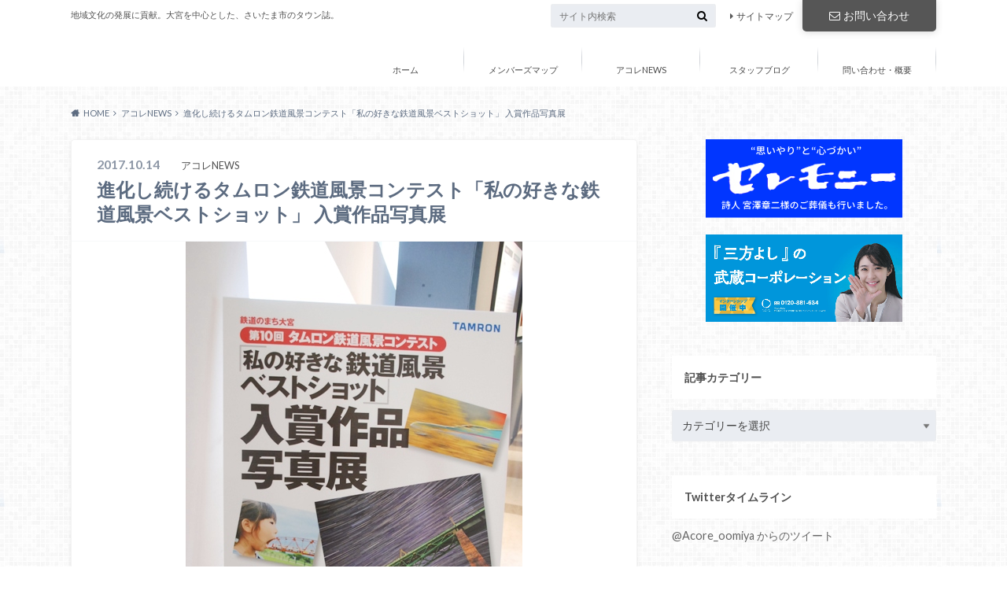

--- FILE ---
content_type: text/html; charset=utf-8
request_url: https://acore-omiya.com/tamr10/
body_size: 18474
content:
<!DOCTYPE html><html lang="ja" prefix="og: https://ogp.me/ns#"><head>
	<meta http-equiv="Content-Type" content="text/html; charset=UTF-8"/>
		<meta http-equiv="X-UA-Compatible" content="IE=edge"/>
		<title>進化し続けるタムロン鉄道風景コンテスト「私の好きな鉄道風景ベストショット」 入賞作品写真展 | Acoreおおみや</title>
	<link rel="canonical" href="https://acore-omiya.com/tamr10/"/>
		<meta name="HandheldFriendly" content="True"/>
		<meta name="MobileOptimized" content="320"/>
		<meta name="viewport" content="width=device-width, initial-scale=1"/>
		<link rel="apple-touch-icon" href="../wp-content/uploads/2020/04/no45-hyo1-A-032709.jpg"/>
		<link rel="icon" href="../wp-content/uploads/2020/04/no45-hyo1-A-032709.jpg"/>
		<link rel="pingback" href="https://acore-omiya.com/xmlrpc.php"/>
		<!--[if IE]><link rel="shortcut icon" href="https://acore-omiya.com/wp-content/uploads/2020/04/no45-hyo1-A-032709.jpg"><![endif]-->
<!-- All In One SEO Pack 3.6.2ob_start_detected [-1,-1] -->
<meta name="description" content="鉄道のまち大宮（さいたま市）に本社を置く総合化学機器メーカー株式会社タムロン。地域の活性化と鉄道文化の振興に貢献することを目的に「第10回 タムロン鉄道風景コンテスト　私の好きな鉄道風景ベストショット」を開催しました。"/>
<script type="application/ld+json" class="aioseop-schema">{"@context":"https://schema.org","@graph":[{"@type":"Organization","@id":"https://acore-omiya.com/#organization","url":"https://acore-omiya.com/","name":"Acoreおおみや","sameAs":[]},{"@type":"WebSite","@id":"https://acore-omiya.com/#website","url":"https://acore-omiya.com/","name":"Acoreおおみや","publisher":{"@id":"https://acore-omiya.com/#organization"}},{"@type":"WebPage","@id":"https://acore-omiya.com/tamr10/#webpage","url":"https://acore-omiya.com/tamr10/","inLanguage":"ja","name":"進化し続けるタムロン鉄道風景コンテスト「私の好きな鉄道風景ベストショット」 入賞作品写真展","isPartOf":{"@id":"https://acore-omiya.com/#website"},"breadcrumb":{"@id":"https://acore-omiya.com/tamr10/#breadcrumblist"},"description":"鉄道のまち大宮（さいたま市）に本社を置く総合化学機器メーカー株式会社タムロン。地域の活性化と鉄道文化の振興に貢献することを目的に「第10回 タムロン鉄道風景コンテスト　私の好きな鉄道風景ベストショット」を開催しました。","image":{"@type":"ImageObject","@id":"https://acore-omiya.com/tamr10/#primaryimage","url":"https://acore-omiya.com/wp-content/uploads/2017/10/DSC_01831.jpg","width":428,"height":640},"primaryImageOfPage":{"@id":"https://acore-omiya.com/tamr10/#primaryimage"},"datePublished":"2017-10-14T11:52:32+09:00","dateModified":"2018-10-16T07:30:49+09:00"},{"@type":"Article","@id":"https://acore-omiya.com/tamr10/#article","isPartOf":{"@id":"https://acore-omiya.com/tamr10/#webpage"},"author":{"@id":"https://acore-omiya.com/author/acore/#author"},"headline":"進化し続けるタムロン鉄道風景コンテスト「私の好きな鉄道風景ベストショット」 入賞作品写真展","datePublished":"2017-10-14T11:52:32+09:00","dateModified":"2018-10-16T07:30:49+09:00","commentCount":0,"mainEntityOfPage":{"@id":"https://acore-omiya.com/tamr10/#webpage"},"publisher":{"@id":"https://acore-omiya.com/#organization"},"articleSection":"アコレNEWS, 2017, タムロン, タムロン鉄道風景コンテスト, 写真, 大宮, 私の好きな鉄道風景ベストショット, 鉄道, 鉄道風景","image":{"@type":"ImageObject","@id":"https://acore-omiya.com/tamr10/#primaryimage","url":"https://acore-omiya.com/wp-content/uploads/2017/10/DSC_01831.jpg","width":428,"height":640}},{"@type":"Person","@id":"https://acore-omiya.com/author/acore/#author","name":"acore","sameAs":[]},{"@type":"BreadcrumbList","@id":"https://acore-omiya.com/tamr10/#breadcrumblist","itemListElement":[{"@type":"ListItem","position":1,"item":{"@type":"WebPage","@id":"https://acore-omiya.com/","url":"https://acore-omiya.com/","name":"タウン誌Acore（アコレ）おおみやWEBサイト"}},{"@type":"ListItem","position":2,"item":{"@type":"WebPage","@id":"https://acore-omiya.com/tamr10/","url":"https://acore-omiya.com/tamr10/","name":"進化し続けるタムロン鉄道風景コンテスト「私の好きな鉄道風景ベストショット」 入賞作品写真展"}}]}]}</script>
<meta property="og:type" content="article"/>
<meta property="og:title" content="進化し続けるタムロン鉄道風景コンテスト「私の好きな鉄道風景ベストショット」 入賞作品写真展 | Acoreおおみや"/>
<meta property="og:description" content="鉄道のまち大宮（さいたま市）に本社を置く総合化学機器メーカー株式会社タムロン。地域の活性化と鉄道文化の振興に貢献することを目的に「第10回 タムロン鉄道風景コンテスト　私の好きな鉄道風景ベストショット」を開催しました。"/>
<meta property="og:url" content="https://acore-omiya.com/tamr10/"/>
<meta property="og:site_name" content="Acoreおおみや"/>
<meta property="og:image" content="https://acore-omiya.com/wp-content/uploads/2017/10/DSC_01401.jpg"/>
<meta property="article:published_time" content="2017-10-14T11:52:32Z"/>
<meta property="article:modified_time" content="2018-10-16T07:30:49Z"/>
<meta property="og:image:secure_url" content="https://acore-omiya.com/wp-content/uploads/2017/10/DSC_01401.jpg"/>
<meta name="twitter:card" content="summary"/>
<meta name="twitter:site" content="@acore_oomiya"/>
<meta name="twitter:domain" content="twitter.com/Acore_oomiya"/>
<meta name="twitter:title" content="進化し続けるタムロン鉄道風景コンテスト「私の好きな鉄道風景ベストショット」 入賞作品写真展 | Acoreおおみや"/>
<meta name="twitter:description" content="鉄道のまち大宮（さいたま市）に本社を置く総合化学機器メーカー株式会社タムロン。地域の活性化と鉄道文化の振興に貢献することを目的に「第10回 タムロン鉄道風景コンテスト　私の好きな鉄道風景ベストショット」を開催しました。"/>
<meta name="twitter:image" content="https://acore-omiya.com/wp-content/uploads/2017/10/DSC_01401.jpg"/>
<!-- All In One SEO Pack -->
<link rel="dns-prefetch" href="https://ajax.googleapis.com/"/>
<link rel="dns-prefetch" href="https://fonts.googleapis.com/"/>
<link rel="dns-prefetch" href="https://maxcdn.bootstrapcdn.com/"/>
<link rel="dns-prefetch" href="https://s.w.org/"/>
		<script type="text/javascript">
			window._wpemojiSettings = {"baseUrl":"https:\/\/s.w.org\/images\/core\/emoji\/12.0.0-1\/72x72\/","ext":".png","svgUrl":"https:\/\/s.w.org\/images\/core\/emoji\/12.0.0-1\/svg\/","svgExt":".svg","source":{"concatemoji":"https:\/\/acore-omiya.com\/wp-includes\/js\/wp-emoji-release.min.js"}};
			/*! This file is auto-generated */
			!function(e,a,t){var n,r,o,i=a.createElement("canvas"),p=i.getContext&&i.getContext("2d");function s(e,t){var a=String.fromCharCode;p.clearRect(0,0,i.width,i.height),p.fillText(a.apply(this,e),0,0);e=i.toDataURL();return p.clearRect(0,0,i.width,i.height),p.fillText(a.apply(this,t),0,0),e===i.toDataURL()}function c(e){var t=a.createElement("script");t.src=e,t.defer=t.type="text/javascript",a.getElementsByTagName("head")[0].appendChild(t)}for(o=Array("flag","emoji"),t.supports={everything:!0,everythingExceptFlag:!0},r=0;r<o.length;r++)t.supports[o[r]]=function(e){if(!p||!p.fillText)return!1;switch(p.textBaseline="top",p.font="600 32px Arial",e){case"flag":return s([127987,65039,8205,9895,65039],[127987,65039,8203,9895,65039])?!1:!s([55356,56826,55356,56819],[55356,56826,8203,55356,56819])&&!s([55356,57332,56128,56423,56128,56418,56128,56421,56128,56430,56128,56423,56128,56447],[55356,57332,8203,56128,56423,8203,56128,56418,8203,56128,56421,8203,56128,56430,8203,56128,56423,8203,56128,56447]);case"emoji":return!s([55357,56424,55356,57342,8205,55358,56605,8205,55357,56424,55356,57340],[55357,56424,55356,57342,8203,55358,56605,8203,55357,56424,55356,57340])}return!1}(o[r]),t.supports.everything=t.supports.everything&&t.supports[o[r]],"flag"!==o[r]&&(t.supports.everythingExceptFlag=t.supports.everythingExceptFlag&&t.supports[o[r]]);t.supports.everythingExceptFlag=t.supports.everythingExceptFlag&&!t.supports.flag,t.DOMReady=!1,t.readyCallback=function(){t.DOMReady=!0},t.supports.everything||(n=function(){t.readyCallback()},a.addEventListener?(a.addEventListener("DOMContentLoaded",n,!1),e.addEventListener("load",n,!1)):(e.attachEvent("onload",n),a.attachEvent("onreadystatechange",function(){"complete"===a.readyState&&t.readyCallback()})),(n=t.source||{}).concatemoji?c(n.concatemoji):n.wpemoji&&n.twemoji&&(c(n.twemoji),c(n.wpemoji)))}(window,document,window._wpemojiSettings);
		</script>
		<style type="text/css">
img.wp-smiley,
img.emoji {
	display: inline !important;
	border: none !important;
	box-shadow: none !important;
	height: 1em !important;
	width: 1em !important;
	margin: 0 .07em !important;
	vertical-align: -0.1em !important;
	background: none !important;
	padding: 0 !important;
}
</style>
	<link rel="stylesheet" id="sb_instagram_styles-css" href="../wp-content/plugins/instagram-feed/css/sb-instagram-2-2.min.css" type="text/css" media="all"/>
<link rel="stylesheet" id="wp-block-library-css" href="../wp-includes/css/dist/block-library/style.min.css" type="text/css" media="all"/>
<link rel="stylesheet" id="wordpress-popular-posts-css-css" href="../wp-content/plugins/wordpress-popular-posts/assets/css/wpp.css" type="text/css" media="all"/>
<link rel="stylesheet" id="style-css" href="../wp-content/themes/albatros/style.css" type="text/css" media="all"/>
<link rel="stylesheet" id="shortcode-css" href="../wp-content/themes/albatros/library/css/shortcode.css" type="text/css" media="all"/>
<link rel="stylesheet" id="gf_Oswald-css" href="//fonts.googleapis.com/css?family=Oswald%3A400%2C300%2C700" type="text/css" media="all"/>
<link rel="stylesheet" id="gf_Lato-css" href="//fonts.googleapis.com/css?family=Lato%3A400%2C700%2C400italic%2C700italic" type="text/css" media="all"/>
<link rel="stylesheet" id="fontawesome-css" href="../font-awesome/4.6.0/css/font-awesome.min.css" type="text/css" media="all"/>
<script type="text/javascript">
/* <![CDATA[ */
var wpp_params = {"sampling_active":"0","sampling_rate":"100","ajax_url":"https:\/\/acore-omiya.com\/wp-json\/wordpress-popular-posts\/v1\/popular-posts","ID":"17730","token":"378eb81b11","debug":""};
/* ]]> */
</script>
<script type="text/javascript" src="../wp-content/plugins/wordpress-popular-posts/assets/js/wpp-5.0.0.min.js"></script>
<script type="text/javascript" src="../ajax/libs/jquery/1.12.2/jquery.min.js"></script>
<link rel="https://api.w.org/" href="https://acore-omiya.com/wp-json/"/>
<link rel="shortlink" href="https://acore-omiya.com/?p=17730"/>
<script id="wpcp_disable_selection" type="text/javascript">
/*<![CDATA[*/
var image_save_msg='You Can Not Save images!';
	var no_menu_msg='Context Menu disabled!';
	var smessage = "Content is protected !!";
function disableEnterKey(e)
{
	var elemtype = e.target.tagName;
	elemtype = elemtype.toUpperCase();
	if (elemtype == "TEXT" || elemtype == "TEXTAREA" || elemtype == "INPUT" || elemtype == "PASSWORD" || elemtype == "SELECT" || elemtype == "OPTION" || elemtype == "EMBED")
	{
		elemtype = 'TEXT';
	}
	if (e.ctrlKey){
     var key;
     if(window.event)
          key = window.event.keyCode;     //IE
     else
          key = e.which;     //firefox (97)
    //if (key != 17) alert(key);
     if (elemtype!= 'TEXT' && (key == 97 || key == 65 || key == 67 || key == 99 || key == 88 || key == 120 || key == 26 || key == 85  || key == 86 || key == 83 || key == 43))
     {
          show_wpcp_message('You are not allowed to copy content or view source');
          return false;
     }else
     	return true;
     }
}
//////////////////////////////////////////////////////////////////////////////////////
function disable_copy(e)
{	
	var elemtype = e.target.tagName;
	elemtype = elemtype.toUpperCase();
	if (elemtype == "TEXT" || elemtype == "TEXTAREA" || elemtype == "INPUT" || elemtype == "PASSWORD" || elemtype == "SELECT" || elemtype == "OPTION" || elemtype == "EMBED")
	{
		elemtype = 'TEXT';
	}
	var isSafari = /Safari/.test(navigator.userAgent) && /Apple Computer/.test(navigator.vendor);
	var checker_IMG = '';
	if (elemtype == "IMG" && checker_IMG == 'checked' && e.detail >= 2) {show_wpcp_message(alertMsg_IMG);return false;}
	if (elemtype != "TEXT")
	{
		if (smessage !== "" && e.detail == 2)
			show_wpcp_message(smessage);
		if (isSafari)
			return true;
		else
			return false;
	}	
}
//////////////////////////////////////////////////////////////////////////////////////
function disable_copy_ie()
{
	var elemtype = window.event.srcElement.nodeName;
	elemtype = elemtype.toUpperCase();
	if (elemtype == "IMG") {show_wpcp_message(alertMsg_IMG);return false;}
	if (elemtype != "TEXT" && elemtype != "TEXTAREA" && elemtype != "INPUT" && elemtype != "PASSWORD" && elemtype != "SELECT" && elemtype != "OPTION" && elemtype != "EMBED")
	{
		return false;
	}
}	
function reEnable()
{
	return true;
}
document.onkeydown = disableEnterKey;
document.onselectstart = disable_copy_ie;
if(navigator.userAgent.indexOf('MSIE')==-1)
{
	document.onmousedown = disable_copy;
	document.onclick = reEnable;
}
function disableSelection(target)
{
    //For IE This code will work
    if (typeof target.onselectstart!="undefined")
    target.onselectstart = disable_copy_ie;
    //For Firefox This code will work
    else if (typeof target.style.MozUserSelect!="undefined")
    {target.style.MozUserSelect="none";}
    //All other  (ie: Opera) This code will work
    else
    target.onmousedown=function(){return false}
    target.style.cursor = "default";
}
//Calling the JS function directly just after body load
window.onload = function(){disableSelection(document.body);};
//////////////////special for safari Start////////////////
var onlongtouch;
var timer;
var touchduration = 1000; //length of time we want the user to touch before we do something
var elemtype = "";
function touchstart(e) {
	var e = e || window.event;
  // also there is no e.target property in IE.
  // instead IE uses window.event.srcElement
  	var target = e.target || e.srcElement;
	elemtype = window.event.srcElement.nodeName;
	elemtype = elemtype.toUpperCase();
	if(!wccp_pro_is_passive()) e.preventDefault();
	if (!timer) {
		timer = setTimeout(onlongtouch, touchduration);
	}
}
function touchend() {
    //stops short touches from firing the event
    if (timer) {
        clearTimeout(timer);
        timer = null;
    }
	onlongtouch();
}
onlongtouch = function(e) { //this will clear the current selection if anything selected
	if (elemtype != "TEXT" && elemtype != "TEXTAREA" && elemtype != "INPUT" && elemtype != "PASSWORD" && elemtype != "SELECT" && elemtype != "EMBED" && elemtype != "OPTION")	
	{
		if (window.getSelection) {
			if (window.getSelection().empty) {  // Chrome
			window.getSelection().empty();
			} else if (window.getSelection().removeAllRanges) {  // Firefox
			window.getSelection().removeAllRanges();
			}
		} else if (document.selection) {  // IE?
			document.selection.empty();
		}
		return false;
	}
};
document.addEventListener("DOMContentLoaded", function(event) { 
    window.addEventListener("touchstart", touchstart, false);
    window.addEventListener("touchend", touchend, false);
});
function wccp_pro_is_passive() {
  var cold = false,
  hike = function() {};
  try {
	  const object1 = {};
  var aid = Object.defineProperty(object1, 'passive', {
  get() {cold = true}
  });
  window.addEventListener('test', hike, aid);
  window.removeEventListener('test', hike, aid);
  } catch (e) {}
  return cold;
}
/*special for safari End*/
/*]]>*/
</script>
	<script id="wpcp_disable_Right_Click" type="text/javascript">
	//<![CDATA[
	document.ondragstart = function() { return false;}
	/* ^^^^^^^^^^^^^^^^^^^^^^^^^^^^^^^^^^^^^^^^^^^^^^^^^^^^^^^^^^^^^^
	Disable context menu on images by GreenLava Version 1.0
	^^^^^^^^^^^^^^^^^^^^^^^^^^^^^^^^^^^^^^^^^^^^^^^^^^^^^^^^^^^^^^ */
	    function nocontext(e) {
	       return false;
	    }
	    document.oncontextmenu = nocontext;
	//]]>
	</script>
<style type="text/css">
body{color: #5c6b80;}
a{color: #515151;}
a:hover{color: #383838;}
#main .article footer .post-categories li a,#main .article footer .tags a{  background: #515151;  border:1px solid #515151;}
#main .article footer .tags a{color:#515151; background: none;}
#main .article footer .post-categories li a:hover,#main .article footer .tags a:hover{ background:#383838;  border-color:#383838;}
input[type="text"],input[type="password"],input[type="datetime"],input[type="datetime-local"],input[type="date"],input[type="month"],input[type="time"],input[type="week"],input[type="number"],input[type="email"],input[type="url"],input[type="search"],input[type="tel"],input[type="color"],select,textarea,.field { background-color: #eaedf2;}
/*ヘッダー*/
.header{background: #ffffff;}
.header .subnav .site_description,.header .mobile_site_description{color:  #515151;}
.nav li a,.subnav .linklist li a,.subnav .linklist li a:before {color: #494949;}
.nav li a:hover,.subnav .linklist li a:hover{color:#595959;}
.subnav .contactbutton a{background: #565656;}
.subnav .contactbutton a:hover{background:#494949;}
@media only screen and (min-width: 768px) {
	.nav ul {background: #afafaf;}
	.nav li ul.sub-menu li a{color: #ffffff;}
}
/*メインエリア*/
.byline .cat-name{background: #ffffff; color:  #515151;}
.widgettitle {background: #ffffff; color:  #515151;}
.widget li a:after{color: #ffffff!important;}
/* 投稿ページ吹き出し見出し */
.single .entry-content h2{background: #919191;}
.single .entry-content h2:after{border-top-color:#919191;}
/* リスト要素 */
.entry-content ul li:before{ background: #919191;}
.entry-content ol li:before{ background: #919191;}
/* カテゴリーラベル */
.single .authorbox .author-newpost li .cat-name,.related-box li .cat-name{ background: #ffffff;color:  #515151;}
/* CTA */
.cta-inner{ background: #afafaf;}
/* ローカルナビ */
.local-nav .title a{ background: #515151;}
.local-nav .current_page_item a{color:#515151;}
/* ランキングバッジ */
ul.wpp-list li a:before{background: #ffffff;color:  #515151;}
/* アーカイブのボタン */
.readmore a{border:1px solid #515151;color:#515151;}
.readmore a:hover{background:#515151;color:#fff;}
/* ボタンの色 */
.btn-wrap a{background: #515151;border: 1px solid #515151;}
.btn-wrap a:hover{background: #383838;}
.btn-wrap.simple a{border:1px solid #515151;color:#515151;}
.btn-wrap.simple a:hover{background:#515151;}
/* コメント */
.blue-btn, .comment-reply-link, #submit { background-color: #515151; }
.blue-btn:hover, .comment-reply-link:hover, #submit:hover, .blue-btn:focus, .comment-reply-link:focus, #submit:focus {background-color: #383838; }
/* サイドバー */
.widget a{text-decoration:none; color:#666666;}
.widget a:hover{color:#848484;}
/*フッター*/
#footer-top{background-color: #afafaf; color: #ffffff;}
.footer a,#footer-top a{color: #ffffff;}
#footer-top .widgettitle{color: #ffffff;}
.footer {background-color: #afafaf;color: #ffffff;}
.footer-links li:before{ color: #ffffff;}
/* ページネーション */
.pagination a, .pagination span,.page-links a , .page-links ul > li > span{color: #515151;}
.pagination a:hover, .pagination a:focus,.page-links a:hover, .page-links a:focus{background-color: #515151;}
.pagination .current:hover, .pagination .current:focus{color: #383838;}
</style>
<style type="text/css" id="custom-background-css">
body.custom-background { background-image: url("../wp-content/themes/albatros/library/images/body_bg01.png"); background-position: left top; background-size: auto; background-repeat: repeat; background-attachment: scroll; }
</style>
	<link rel="icon" href="../wp-content/uploads/2020/04/cropped-no45-hyo1-A-032709-32x32.jpg" sizes="32x32"/>
<link rel="icon" href="../wp-content/uploads/2020/04/cropped-no45-hyo1-A-032709-192x192.jpg" sizes="192x192"/>
<link rel="apple-touch-icon" href="../wp-content/uploads/2020/04/cropped-no45-hyo1-A-032709-180x180.jpg"/>
<meta name="msapplication-TileImage" content="https://acore-omiya.com/wp-content/uploads/2020/04/cropped-no45-hyo1-A-032709-270x270.jpg"/>
	</head>
	<body data-rsssl="1" class="post-template-default single single-post postid-17730 single-format-standard custom-background unselectable">
		<div id="container">
			<header class="header" role="banner">
				<div id="inner-header" class="wrap cf">
<div id="logo">
																		<p class="h1 text"><a href="/">Acoreおおみや</a></p>
											</div>					
					<div class="subnav cf">
										<p class="site_description">地域文化の発展に貢献。大宮を中心とした、さいたま市のタウン誌。</p>
					<div class="contactbutton"><ul id="menu-%e3%81%8a%e5%95%8f%e3%81%84%e5%90%88%e3%82%8f%e3%81%9b" class=""><li id="menu-item-28851" class="menu-item menu-item-type-custom menu-item-object-custom menu-item-28851"><a href="../acoretoiawase/"><i class="fa fa-envelope-o"></i>お問い合わせ</a></li>
</ul></div>					
					<ul id="menu-%e3%82%b5%e3%83%96%e3%83%98%e3%83%83%e3%83%80%e3%83%bc" class="linklist"><li id="menu-item-478" class="menu-item menu-item-type-custom menu-item-object-custom menu-item-478"><a href="../sitemapacore/">サイトマップ</a></li>
</ul>					
					<form role="search" method="get" id="searchform" class="searchform" action="/">
    <div>
        <label for="s" class="screen-reader-text"></label>
        <input type="search" id="s" name="s" value="" placeholder="サイト内検索"/><button type="submit" id="searchsubmit"><i class="fa fa-search"></i></button>
    </div>
</form>					</div>
					<nav id="g_nav" role="navigation">
						<ul id="menu-%e3%82%b0%e3%83%ad%e3%83%bc%e3%83%90%e3%83%ab%e3%83%8a%e3%83%93" class="nav top-nav cf"><li id="menu-item-28849" class="menu-item menu-item-type-custom menu-item-object-custom menu-item-home menu-item-28849"><a href="/">ホーム</a></li>
<li id="menu-item-23118" class="menu-item menu-item-type-custom menu-item-object-custom menu-item-23118"><a href="../map-sub/index/">メンバーズマップ</a></li>
<li id="menu-item-23119" class="menu-item menu-item-type-custom menu-item-object-custom menu-item-has-children menu-item-23119"><a href="../category/acore-news/">アコレNEWS</a>
<ul class="sub-menu">
	<li id="menu-item-42424" class="menu-item menu-item-type-taxonomy menu-item-object-category menu-item-42424"><a href="../category/art/">アート・カルチャー</a></li>
	<li id="menu-item-28877" class="menu-item menu-item-type-custom menu-item-object-custom menu-item-28877"><a href="../category/acore-number/">最新号情報<span class="gf">New Magazine</span></a></li>
	<li id="menu-item-28897" class="menu-item menu-item-type-taxonomy menu-item-object-category menu-item-28897"><a href="../category/イベントレポート/">イベントレポート</a></li>
	<li id="menu-item-42511" class="menu-item menu-item-type-taxonomy menu-item-object-category menu-item-42511"><a href="../category/acore-news/event/">イベント情報</a></li>
	<li id="menu-item-28898" class="menu-item menu-item-type-taxonomy menu-item-object-category menu-item-28898"><a href="../category/ショップ情報/">ショップ情報</a></li>
<li><a href="https://www.maru5ebisu.jp/">ライブカジノ ブラックジャック</a></li><li><a href="https://www.cs-kigyou.jp/">オンラインカジノ ライブカジノ</a></li><li><a href="https://www.whitehands.jp/">オンカジ スロット おすすめ</a></li><li><a href="https://adsquare.jp/">本人 確認 不要 オンライン カジノ</a></li><li><a href="https://grayraven.jp/">出金が早いオンラインカジノ</a></li></ul>
</li>
<li id="menu-item-23120" class="menu-item menu-item-type-custom menu-item-object-custom menu-item-23120"><a href="../category/acore-blog/">スタッフブログ</a></li>
<li id="menu-item-28896" class="menu-item menu-item-type-post_type menu-item-object-page menu-item-28896"><a href="../acoretoiawase/">問い合わせ・概要</a></li>
</ul>
					</nav>
				</div>
			</header>
<div id="breadcrumb" class="breadcrumb inner wrap cf"><ul itemscope="" itemtype="http://schema.org/BreadcrumbList"><li itemprop="itemListElement" itemscope="" itemtype="http://schema.org/ListItem" class="bc_homelink"><a itemprop="item" href="/"><span itemprop="name">HOME</span></a><meta itemprop="position" content="1"/></li><li itemprop="itemListElement" itemscope="" itemtype="http://schema.org/ListItem"><a itemprop="item" href="../category/acore-news/"><span itemprop="name">アコレNEWS</span></a><meta itemprop="position" content="2"/></li><li itemprop="itemListElement" itemscope="" itemtype="http://schema.org/ListItem" class="bc_posttitle"><span itemprop="name">進化し続けるタムロン鉄道風景コンテスト「私の好きな鉄道風景ベストショット」 入賞作品写真展</span><meta itemprop="position" content="3"/></li></ul></div>
			<div id="content">
				<div id="inner-content" class="wrap cf">
					<main id="main" class="m-all t-2of3 d-5of7 cf" role="main">
		              <article id="post-17730" class="post-17730 post type-post status-publish format-standard has-post-thumbnail hentry category-acore-news tag-1200 tag-441 tag-1888 tag-1348 tag-555 tag-443 tag-1349 tag-1889 article cf" role="article">
		                <header class="article-header entry-header">
		                  <p class="byline entry-meta vcard">
							<span class="date entry-date updated" itemprop="datePublished" datetime="2017-10-14">2017.10.14</span>
			                <span class="cat-name cat-id-2">アコレNEWS</span>
			                <span class="author" style="display: none;"><span class="fn">acore</span></span>
									                  </p>
		                  <h1 class="entry-title single-title" itemprop="headline" rel="bookmark">進化し続けるタムロン鉄道風景コンテスト「私の好きな鉄道風景ベストショット」 入賞作品写真展</h1>
		                </header>
												<figure class="eyecatch">
							<img width="428" height="640" src="../wp-content/uploads/2017/10/DSC_01831.jpg" class="attachment-single-thum size-single-thum wp-post-image" alt="" srcset="../wp-content/uploads/2017/10/DSC_01831.jpg 428w, ../wp-content/uploads/2017/10/DSC_01831-201x300.jpg 201w" sizes="(max-width: 428px) 100vw, 428px"/>						</figure>
<div class="share short">
<div class="sns">
<ul class="cf">
<li class="twitter"> 
<a target="blank" href="https://twitter.com/intent/tweet?url=https%3A%2F%2Facore-omiya.com%2Ftamr10%2F&amp;text=%E9%80%B2%E5%8C%96%E3%81%97%E7%B6%9A%E3%81%91%E3%82%8B%E3%82%BF%E3%83%A0%E3%83%AD%E3%83%B3%E9%89%84%E9%81%93%E9%A2%A8%E6%99%AF%E3%82%B3%E3%83%B3%E3%83%86%E3%82%B9%E3%83%88%E3%80%8C%E7%A7%81%E3%81%AE%E5%A5%BD%E3%81%8D%E3%81%AA%E9%89%84%E9%81%93%E9%A2%A8%E6%99%AF%E3%83%99%E3%82%B9%E3%83%88%E3%82%B7%E3%83%A7%E3%83%83%E3%83%88%E3%80%8D+%E5%85%A5%E8%B3%9E%E4%BD%9C%E5%93%81%E5%86%99%E7%9C%9F%E5%B1%95&amp;tw_p=tweetbutton" onclick="window.open(this.href, &#39;tweetwindow&#39;, &#39;width=550, height=450,personalbar=0,toolbar=0,scrollbars=1,resizable=1&#39;); return false;"><i class="fa fa-twitter"></i><span class="text">Twitter</span><span class="count"></span></a>
</li>
<li class="facebook">
<a href="https://www.facebook.com/sharer.php?src=bm&amp;u=https%3A%2F%2Facore-omiya.com%2Ftamr10%2F&amp;t=" onclick="javascript:window.open(this.href, &#39;&#39;, &#39;menubar=no,toolbar=no,resizable=yes,scrollbars=yes,height=300,width=600&#39;);return false;"><i class="fa fa-facebook"></i>
<span class="text">Facebook</span><span class="count"></span></a>
</li>
<li class="hatebu">       
<a href="https://b.hatena.ne.jp/add?mode=confirm&amp;url=https://acore-omiya.com/tamr10/&amp;title=%E9%80%B2%E5%8C%96%E3%81%97%E7%B6%9A%E3%81%91%E3%82%8B%E3%82%BF%E3%83%A0%E3%83%AD%E3%83%B3%E9%89%84%E9%81%93%E9%A2%A8%E6%99%AF%E3%82%B3%E3%83%B3%E3%83%86%E3%82%B9%E3%83%88%E3%80%8C%E7%A7%81%E3%81%AE%E5%A5%BD%E3%81%8D%E3%81%AA%E9%89%84%E9%81%93%E9%A2%A8%E6%99%AF%E3%83%99%E3%82%B9%E3%83%88%E3%82%B7%E3%83%A7%E3%83%83%E3%83%88%E3%80%8D+%E5%85%A5%E8%B3%9E%E4%BD%9C%E5%93%81%E5%86%99%E7%9C%9F%E5%B1%95" onclick="window.open(this.href, &#39;HBwindow&#39;, &#39;width=600, height=400, menubar=no, toolbar=no, scrollbars=yes&#39;); return false;" target="_blank"><span class="text">はてブ</span><span class="count"></span></a>
</li>
<li class="line">
<a href="https://line.me/R/msg/text/?%0Ahttps%3A%2F%2Facore-omiya.com%2Ftamr10%2F"><span>LINE</span></a>
</li>     
<li class="pocket">
<i class="fa fa-get-pocket"></i><span class="text">Pocket</span><span class="count"></span></li>
</ul>
</div> 
</div>						
		                <section class="entry-content cf" itemprop="articleBody">
						<div class="theContentWrap-ccc"><p> </p>
<p><a href="http://www.tamron.co.jp/special/train2014/">http://www.tamron.co.jp/</a></p>
<a href="#"></a>
<p>左から、そごう大宮店小山幹雄店長、さいたま商工会議所佐伯鋼兵会頭、さいたま市清水勇人市長、さいたま市教育委員会竹居秀子部長、(株)タムロン鯵坂司郎社長</p>
<a href="#"></a>
<p>「鉄道のまち、写真のまちに」(株)タムロン鯵坂司郎社長</p>
<p> </p>
<p>2017年10月11日（水）</p>
<h2>第10回タムロン鉄道風景コンテスト</h2>
<h2>「私の好きな鉄道風景ベストショット」</h2>
<h2>入賞作品写真展</h2>
<h3>オープニングセレモニーへいってきました！</h3>
<p><strong>会場　そごう大宮店</strong></p>
<p> </p>
<p>鉄道のまち大宮（さいたま市）に本社を置く総合化学機器メーカー株式会社タムロン。地域の活性化と鉄道文化の振興に貢献することを目的に「第10回 タムロン鉄道風景コンテスト　私の好きな鉄道風景ベストショット」を開催しました。今年の応募点数は5,809点、応募のべ人数1,523人！熱気あふれる入賞作品93点の写真展をそごう大宮店にて開催中です☆</p>
<p> </p>
<a href="../wp-content/uploads/2017/10/DSC_00971.jpg"><img class="alignnone size-medium wp-image-17717" src="../wp-content/uploads/2017/10/DSC_00971-300x201.jpg" alt="DSC_00971" width="300" height="201" srcset="../wp-content/uploads/2017/10/DSC_00971-300x201.jpg 300w, ../wp-content/uploads/2017/10/DSC_00971.jpg 640w" sizes="(max-width: 300px) 100vw, 300px"/></a>
<p>審査員は昨年に引き続き、鉄道写真の第一人者広田尚敬氏と女性フォトライター「鉄子」こと矢野直美氏。夫婦万歳のようなおもしろトークでした。</p>
<a href="../wp-content/uploads/2017/10/DSC_01821.jpg"><img class="alignnone size-medium wp-image-17726" src="../wp-content/uploads/2017/10/DSC_01821-300x201.jpg" alt="DSC_01821" width="300" height="201" srcset="../wp-content/uploads/2017/10/DSC_01821-300x201.jpg 300w, ../wp-content/uploads/2017/10/DSC_01821.jpg 640w" sizes="(max-width: 300px) 100vw, 300px"/></a>
<p>今年も力作ばかり、進化し続けるフォトコンテストです。このコンテストは鉄道風景写真、鉄道のあるスナップ写真など、鉄道とその周辺を入れ込んだ写真であればOK。自由度が高いです。</p>
<a href="../wp-content/uploads/2017/10/DSC_01521.jpg"><img class="alignnone size-full wp-image-17720" src="../wp-content/uploads/2017/10/DSC_01521.jpg" alt="DSC_01521" width="640" height="428" srcset="../wp-content/uploads/2017/10/DSC_01521.jpg 640w, ../wp-content/uploads/2017/10/DSC_01521-300x201.jpg 300w" sizes="(max-width: 640px) 100vw, 640px"/></a>
<p>一般の部で大賞を受賞した竹端榮さん。さすが大賞！と言わんばかりの作品</p>
<a href="../wp-content/uploads/2017/10/DSC_01581.jpg"><img class="alignnone size-full wp-image-17721" src="../wp-content/uploads/2017/10/DSC_01581.jpg" alt="DSC_01581" width="640" height="428" srcset="../wp-content/uploads/2017/10/DSC_01581.jpg 640w, ../wp-content/uploads/2017/10/DSC_01581-300x201.jpg 300w" sizes="(max-width: 640px) 100vw, 640px"/></a>
<p>小･中･高校生の部大賞の岡優成さん｡14歳とは思えない、オトナっぽい作品でした</p>
<a href="../wp-content/uploads/2017/10/DSC_01631.jpg"><img class="alignnone size-full wp-image-17722" src="../wp-content/uploads/2017/10/DSC_01631.jpg" alt="DSC_01631" width="640" height="428" srcset="../wp-content/uploads/2017/10/DSC_01631.jpg 640w, ../wp-content/uploads/2017/10/DSC_01631-300x201.jpg 300w" sizes="(max-width: 640px) 100vw, 640px"/></a>
<p>ユーモアフォト賞の葛谷歩加さん｡元気いっぱいの作品。モデルになった妹さんと一緒に</p>
<a href="../wp-content/uploads/2017/10/DSC_01831.jpg"><img class="alignnone size-full wp-image-17727" src="../wp-content/uploads/2017/10/DSC_01831.jpg" alt="DSC_01831" width="428" height="640" srcset="../wp-content/uploads/2017/10/DSC_01831.jpg 428w, ../wp-content/uploads/2017/10/DSC_01831-201x300.jpg 201w" sizes="(max-width: 428px) 100vw, 428px"/></a>
<p>今年で10年目を迎えた、タムロン鉄道風景コンテスト「私の好きな鉄道風景ベストショット」 。鉄道とともに、写真の力でもっと大宮を盛り上げていきたいですね。10月31日（火）まで開催☆</p>
<p> </p>
<p><strong>2017年10月11日（水）～10月31日（火）21日間</strong></p>
<p>午前10時～午後8時</p>
<p>会場 そごう大宮店　3階特設会場</p>
<p>入場料 無料</p>
<p>詳細は公式ホームページへ　<a href="http://www.tamron.jp/special/contest/train2017/event.html">http://www.tamron.jp/special/contest/train2017/event.html</a></p>
<p> </p>
<a href="../wp-content/uploads/2017/10/DSC_02011.jpg"><img class="alignnone size-full wp-image-17729" src="../wp-content/uploads/2017/10/DSC_02011.jpg" alt="DSC_02011" width="640" height="428" srcset="../wp-content/uploads/2017/10/DSC_02011.jpg 640w, ../wp-content/uploads/2017/10/DSC_02011-300x201.jpg 300w" sizes="(max-width: 640px) 100vw, 640px"/></a>
<p>左から　写真家・広田尚敬氏、フォトライター・矢野直美氏、フォトエディター・板見浩史氏</p>
<p> </p>
<p><strong>今年は10周年記念として「鉄道写真トークーショー」が鉄道博物館内で行われました</strong></p>
<p>トークショーには、タムロン鉄道風景コンテストの審査員を務める広田尚敬氏と矢野直美氏に加え、フォトエディター・板見浩史氏が出演。過去10年分のグランプリ作品や、審査員が撮影した作品を鑑賞しながら、鉄道写真の魅力をたくさん教えていただきました。詳細記事は後ほど。</p>
<p> </p>
<a href="../wp-content/uploads/2017/10/DSC_02141.jpg"><img class="alignnone size-full wp-image-17716" src="../wp-content/uploads/2017/10/DSC_02141.jpg" alt="DSC_02141" width="640" height="428" srcset="../wp-content/uploads/2017/10/DSC_02141.jpg 640w, ../wp-content/uploads/2017/10/DSC_02141-300x201.jpg 300w" sizes="(max-width: 640px) 100vw, 640px"/></a>
<p>写真を撮る人、好きな人にとっても、勉強になるトークショーでした。</p>
<p> </p>
</div>
													<div class="add">
								<div id="custom_html-6" class="widget_text widget widget_custom_html"><div class="textwidget custom-html-widget"><center><a href="../acoretoiawase/" rel="noopener noreferrer" target="_blank"><img src="../wp-content/uploads/2020/06/bn_ad.jpg" alt="" width="338" height="282" class="aligncenter size-full wp-image-70"/></a></center></div></div>							</div>
		                </section>
												<div class="sharewrap">
										            <h3>シェア！</h3>
<div class="share">
<div class="sns">
<ul class="cf">
<li class="twitter"> 
<a target="blank" href="https://twitter.com/intent/tweet?url=https%3A%2F%2Facore-omiya.com%2Ftamr10%2F&amp;text=%E9%80%B2%E5%8C%96%E3%81%97%E7%B6%9A%E3%81%91%E3%82%8B%E3%82%BF%E3%83%A0%E3%83%AD%E3%83%B3%E9%89%84%E9%81%93%E9%A2%A8%E6%99%AF%E3%82%B3%E3%83%B3%E3%83%86%E3%82%B9%E3%83%88%E3%80%8C%E7%A7%81%E3%81%AE%E5%A5%BD%E3%81%8D%E3%81%AA%E9%89%84%E9%81%93%E9%A2%A8%E6%99%AF%E3%83%99%E3%82%B9%E3%83%88%E3%82%B7%E3%83%A7%E3%83%83%E3%83%88%E3%80%8D+%E5%85%A5%E8%B3%9E%E4%BD%9C%E5%93%81%E5%86%99%E7%9C%9F%E5%B1%95&amp;tw_p=tweetbutton" onclick="window.open(this.href, &#39;tweetwindow&#39;, &#39;width=550, height=450,personalbar=0,toolbar=0,scrollbars=1,resizable=1&#39;); return false;"><i class="fa fa-twitter"></i><span class="text">Twitter</span><span class="count"></span></a>
</li>
<li class="facebook">
<a href="https://www.facebook.com/sharer.php?src=bm&amp;u=https%3A%2F%2Facore-omiya.com%2Ftamr10%2F&amp;t=%E9%80%B2%E5%8C%96%E3%81%97%E7%B6%9A%E3%81%91%E3%82%8B%E3%82%BF%E3%83%A0%E3%83%AD%E3%83%B3%E9%89%84%E9%81%93%E9%A2%A8%E6%99%AF%E3%82%B3%E3%83%B3%E3%83%86%E3%82%B9%E3%83%88%E3%80%8C%E7%A7%81%E3%81%AE%E5%A5%BD%E3%81%8D%E3%81%AA%E9%89%84%E9%81%93%E9%A2%A8%E6%99%AF%E3%83%99%E3%82%B9%E3%83%88%E3%82%B7%E3%83%A7%E3%83%83%E3%83%88%E3%80%8D+%E5%85%A5%E8%B3%9E%E4%BD%9C%E5%93%81%E5%86%99%E7%9C%9F%E5%B1%95" onclick="javascript:window.open(this.href, &#39;&#39;, &#39;menubar=no,toolbar=no,resizable=yes,scrollbars=yes,height=300,width=600&#39;);return false;"><i class="fa fa-facebook"></i>
<span class="text">Facebook</span><span class="count"></span></a>
</li>
<li class="hatebu">       
<a href="https://b.hatena.ne.jp/add?mode=confirm&amp;url=https://acore-omiya.com/tamr10/&amp;title=%E9%80%B2%E5%8C%96%E3%81%97%E7%B6%9A%E3%81%91%E3%82%8B%E3%82%BF%E3%83%A0%E3%83%AD%E3%83%B3%E9%89%84%E9%81%93%E9%A2%A8%E6%99%AF%E3%82%B3%E3%83%B3%E3%83%86%E3%82%B9%E3%83%88%E3%80%8C%E7%A7%81%E3%81%AE%E5%A5%BD%E3%81%8D%E3%81%AA%E9%89%84%E9%81%93%E9%A2%A8%E6%99%AF%E3%83%99%E3%82%B9%E3%83%88%E3%82%B7%E3%83%A7%E3%83%83%E3%83%88%E3%80%8D+%E5%85%A5%E8%B3%9E%E4%BD%9C%E5%93%81%E5%86%99%E7%9C%9F%E5%B1%95" onclick="window.open(this.href, &#39;HBwindow&#39;, &#39;width=600, height=400, menubar=no, toolbar=no, scrollbars=yes&#39;); return false;" target="_blank"><span class="text">はてブ</span><span class="count"></span></a>
</li>
<li class="line">
<a href="https://line.me/R/msg/text/?%E9%80%B2%E5%8C%96%E3%81%97%E7%B6%9A%E3%81%91%E3%82%8B%E3%82%BF%E3%83%A0%E3%83%AD%E3%83%B3%E9%89%84%E9%81%93%E9%A2%A8%E6%99%AF%E3%82%B3%E3%83%B3%E3%83%86%E3%82%B9%E3%83%88%E3%80%8C%E7%A7%81%E3%81%AE%E5%A5%BD%E3%81%8D%E3%81%AA%E9%89%84%E9%81%93%E9%A2%A8%E6%99%AF%E3%83%99%E3%82%B9%E3%83%88%E3%82%B7%E3%83%A7%E3%83%83%E3%83%88%E3%80%8D+%E5%85%A5%E8%B3%9E%E4%BD%9C%E5%93%81%E5%86%99%E7%9C%9F%E5%B1%95%0Ahttps%3A%2F%2Facore-omiya.com%2Ftamr10%2F"><span class="text">LINE</span></a>
</li>     
<li class="pocket">
<i class="fa fa-get-pocket"></i><span class="text">Pocket</span><span class="count"></span></li>
<li class="feedly">
<a href="https://feedly.com/i/subscription/feed/https%3A%2F%2Facore-omiya.com%2Ffeed%2F" target="blank"><i class="fa fa-rss"></i><span class="text">feedly</span><span class="count"></span></a></li>    
</ul>
</div>
</div>						</div>
  	<div id="respond" class="comment-respond">
		<h3 id="reply-title" class="comment-reply-title">コメントを残す <small><a rel="nofollow" id="cancel-comment-reply-link" href="../tamr10/#respond" style="display:none;">コメントをキャンセル</a></small></h3><form action="/" method="post" id="commentform" class="comment-form" novalidate=""><p class="comment-notes"><span id="email-notes">メールアドレスが公開されることはありません。</span> <span class="required">*</span> が付いている欄は必須項目です</p><p class="comment-form-comment"><label for="comment">コメント</label> <textarea id="comment" name="comment" cols="45" rows="8" maxlength="65525" required="required"></textarea></p><p class="comment-form-author"><label for="author">名前 <span class="required">*</span></label> <input id="author" name="author" type="text" value="" size="30" maxlength="245" required="required"/></p>
<p class="comment-form-email"><label for="email">メール <span class="required">*</span></label> <input id="email" name="email" type="email" value="" size="30" maxlength="100" aria-describedby="email-notes" required="required"/></p>
<p class="comment-form-url"><label for="url">サイト</label> <input id="url" name="url" type="url" value="" size="30" maxlength="200"/></p>
<p class="form-submit"><input name="submit" type="submit" id="submit" class="submit" value="コメントを送信"/> <input type="hidden" name="comment_post_ID" value="17730" id="comment_post_ID"/>
<input type="hidden" name="comment_parent" id="comment_parent" value="0"/>
</p></form>	</div><!-- #respond -->
		                <div style="text-align:center"><h2>Bookmark worthy</h2><ul style="list-style:none;padding-left:0"><li><a href="https://arayz.com/">オンラインカジノ アプリ どれ</a></li><li><a href="https://www.sap-co.jp/">バカラ カジノ</a></li><li><a href="https://www.br-special.jp/">ブック メーカー 日本</a></li><li><a href="https://www.kayabukinosato.com/">仮想通貨 カジノ 入金不要ボーナス</a></li><li><a href="https://selforder.live/">ライブカジノ</a></li><li><a href="https://arbeee.net/">オンラインカジノ ランキング</a></li><li><a href="https://nakamachi-street.com/">仮想通貨 カジノ</a></li></ul></div><footer class="article-footer">
							<div class="category-newpost-wrap">
							<h3><a href="../category/acore-news/" rel="category tag">アコレNEWS</a>の最新記事</h3>
														<ul class="category-newpost cf">
																					<li class="cf"><span class="date">2024.07.11</span><a href="../acorern1/" title="【大切なお知らせ】アコレおおみやホームぺージはリニューアル中です"> 【大切なお知らせ】アコレおおみやホームぺージはリニューアル中です</a></li>
														<li class="cf"><span class="date">2024.05.02</span><a href="../ming5/" title="【レポート】「シアスター・ゲイツ展：アフロ民藝」森美術館"> 【レポート】「シアスター・ゲイツ展：アフロ民藝」森美術館</a></li>
														<li class="cf"><span class="date">2024.05.02</span><a href="../bons42/" title="企画展「さつき盆栽展」さいたま市大宮盆栽美術館"> 企画展「さつき盆栽展」さいたま市大宮盆栽美術館</a></li>
														<li class="cf"><span class="date">2024.05.01</span><a href="../bar52/" title="与野公園「ばらまつり2024」約200種・3,000株のバラが見頃。お気に入りのバラをさがそう"> 与野公園「ばらまつり2024」約200種・3,000株のバラが見頃。お気に入りのバラをさがそう</a></li>
														<li class="cf"><span class="date">2024.04.27</span><a href="../nac４/" title="FM NACK5が埼玉県産いちごを応援する「いちごソング」を制作。埼玉県知事を訪問"> FM NACK5が埼玉県産いちごを応援する「いちごソング」を制作。埼玉県知事を訪問</a></li>
																					</ul>
							</div>
			                <ul class="post-categories">
	<li><a href="../category/acore-news/" rel="category tag">アコレNEWS</a></li></ul>			
			                <p class="tags"><a href="/" rel="tag">2017</a><a href="/" rel="tag">タムロン</a><a href="/" rel="tag">タムロン鉄道風景コンテスト</a><a href="/" rel="tag">写真</a><a href="/" rel="tag">大宮</a><a href="/" rel="tag">私の好きな鉄道風景ベストショット</a><a href="/" rel="tag">鉄道</a><a href="/" rel="tag">鉄道風景</a></p>		
		                </footer>
		              </article>
<div class="authorbox">
	<div class="np-post">	
		<div class="navigation">
				<div class="prev"><a href="/" rel="prev">Acoreの配布場所がわかる、Acoreメンバーズマップがリニューアル！</a></div>
						<div class="next"><a href="../deko10/" rel="next">たのしくまざってつながって☆障害者と健常者が一緒に「デコッパ！卓球選手権」</a></div>
				</div>
	</div>
</div>
  <div class="related-box original-related cf">
    <div class="inbox">
	    <h2 class="related-h h_ttl"><span class="gf">RECOMMEND</span>こちらの記事も人気です。</h2>
		    <div class="related-post">
				<ul class="related-list cf">
  	        <li rel="bookmark" title="漫画家 あらい太朗さん「雷になったいのばあちゃん」多くの人に読んでほしい大人の童話">
		        <a href="../ata01/" rel="\&#34;bookmark&#34;" title="漫画家 あらい太朗さん「雷になったいのばあちゃん」多くの人に読んでほしい大人の童話" class="title">
		        	<figure class="eyecatch">
	        	                <img width="300" height="200" src="../wp-content/uploads/2021/01/アコレ47あらい太朗さん肖像-300x200.jpg" class="attachment-home-thum size-home-thum wp-post-image" alt="あらい太朗 雷になったいのばあちゃん 北沢楽天"/>	        		            </figure>
					<span class="cat-name">アコレNEWS</span>
					<time class="date">2021.1.23</time>
					<h3 class="ttl">
漫画家 あらい太朗さん「雷になったいのばあちゃん」多くの人に読んでほしい大人…					</h3>
				</a>
	        </li>
  	        <li rel="bookmark" title="大宮盆栽美術館 「さいたま国際盆栽アカデミー」の受講者を募集">
		        <a href="../bons5/" rel="\&#34;bookmark&#34;" title="大宮盆栽美術館 「さいたま国際盆栽アカデミー」の受講者を募集" class="title">
		        	<figure class="eyecatch">
	        	                <img width="215" height="200" src="../wp-content/uploads/2020/06/ヌゥ.jpg" class="attachment-home-thum size-home-thum wp-post-image" alt="" srcset="../wp-content/uploads/2020/06/ヌゥ.jpg 965w, ../wp-content/uploads/2020/06/ヌゥ-300x279.jpg 300w, ../wp-content/uploads/2020/06/ヌゥ-768x713.jpg 768w" sizes="(max-width: 215px) 100vw, 215px"/>	        		            </figure>
					<span class="cat-name">アコレNEWS</span>
					<time class="date">2022.5.10</time>
					<h3 class="ttl">
大宮盆栽美術館 「さいたま国際盆栽アカデミー」の受講者を募集					</h3>
				</a>
	        </li>
  	        <li rel="bookmark" title="見沼田んぼゆかりの武笠三「緑区かかしランド2021」かかし作品が大集合">
		        <a href="../ka10/" rel="\&#34;bookmark&#34;" title="見沼田んぼゆかりの武笠三「緑区かかしランド2021」かかし作品が大集合" class="title">
		        	<figure class="eyecatch">
	        	                <img width="300" height="200" src="../wp-content/uploads/2021/02/001_nobi_k-300x200.jpg" class="attachment-home-thum size-home-thum wp-post-image" alt="さいたま市　20周年"/>	        		            </figure>
					<span class="cat-name">アコレNEWS</span>
					<time class="date">2021.10.13</time>
					<h3 class="ttl">
見沼田んぼゆかりの武笠三「緑区かかしランド2021」かかし作品が大集合					</h3>
				</a>
	        </li>
  	        <li rel="bookmark" title="埼玉県神社庁 「変わらない祈りのために」キャンペーン　新しい参拝のカタチ">
		        <a href="../inori11/" rel="\&#34;bookmark&#34;" title="埼玉県神社庁 「変わらない祈りのために」キャンペーン　新しい参拝のカタチ" class="title">
		        	<figure class="eyecatch">
	        	                <img width="300" height="200" src="../wp-content/uploads/2020/11/main-300x200.jpg" class="attachment-home-thum size-home-thum wp-post-image" alt=""/>	        		            </figure>
					<span class="cat-name">アコレNEWS</span>
					<time class="date">2020.11.18</time>
					<h3 class="ttl">
埼玉県神社庁 「変わらない祈りのために」キャンペーン　新しい参拝のカタチ					</h3>
				</a>
	        </li>
  	        <li rel="bookmark" title="目指せ　障害者も健常者もまぜこぜな社会「デコッパ！卓球選手権」">
		        <a href="../deko2/" rel="\&#34;bookmark&#34;" title="目指せ　障害者も健常者もまぜこぜな社会「デコッパ！卓球選手権」" class="title">
		        	<figure class="eyecatch">
	        	                <img width="300" height="133" src="../wp-content/uploads/2016/10/acoredeko2.jpg" class="attachment-home-thum size-home-thum wp-post-image" alt="" srcset="../wp-content/uploads/2016/10/acoredeko2.jpg 640w, ../wp-content/uploads/2016/10/acoredeko2-300x133.jpg 300w" sizes="(max-width: 300px) 100vw, 300px"/>	        		            </figure>
					<span class="cat-name">アコレNEWS</span>
					<time class="date">2016.10.20</time>
					<h3 class="ttl">
目指せ　障害者も健常者もまぜこぜな社会「デコッパ！卓球選手権」					</h3>
				</a>
	        </li>
  	        <li rel="bookmark" title="「第一回　藤山一郎・没後21年記念音楽祭」藤山一郎、与野(さいたま市)との意外な縁">
		        <a href="/" rel="\&#34;bookmark&#34;" title="「第一回　藤山一郎・没後21年記念音楽祭」藤山一郎、与野(さいたま市)との意外な縁" class="title">
		        	<figure class="eyecatch">
	        	                <img width="290" height="200" src="../wp-content/uploads/2014/10/藤山0291.jpg" class="attachment-home-thum size-home-thum wp-post-image" alt="藤山一郎　与野　桐野義文　和幸楽器　さいたま市" srcset="../wp-content/uploads/2014/10/藤山0291.jpg 448w, ../wp-content/uploads/2014/10/藤山0291-300x206.jpg 300w" sizes="(max-width: 290px) 100vw, 290px"/>	        		            </figure>
					<span class="cat-name">アコレNEWS</span>
					<time class="date">2014.11.5</time>
					<h3 class="ttl">
「第一回　藤山一郎・没後21年記念音楽祭」藤山一郎、与野(さいたま市)との意…					</h3>
				</a>
	        </li>
  	        <li rel="bookmark" title="さいたま観光大使・吉武大地さんが初演出 田中角栄元首相が音楽劇に。入場無料">
		        <a href="../pol8/" rel="\&#34;bookmark&#34;" title="さいたま観光大使・吉武大地さんが初演出 田中角栄元首相が音楽劇に。入場無料" class="title">
		        	<figure class="eyecatch">
	        	                <img width="300" height="200" src="../wp-content/uploads/2023/08/不明-300x200.png" class="attachment-home-thum size-home-thum wp-post-image" alt=""/>	        		            </figure>
					<span class="cat-name">アコレNEWS</span>
					<time class="date">2023.8.18</time>
					<h3 class="ttl">
さいたま観光大使・吉武大地さんが初演出 田中角栄元首相が音楽劇に。入場無料					</h3>
				</a>
	        </li>
  	        <li rel="bookmark" title="ゆかた着用で観覧料無料に！「ゆかたde盆美」大宮盆栽美術館　">
		        <a href="/" rel="\&#34;bookmark&#34;" title="ゆかた着用で観覧料無料に！「ゆかたde盆美」大宮盆栽美術館　" class="title">
		        	<figure class="eyecatch">
	        	                <img width="267" height="200" src="../wp-content/uploads/2014/08/IMG_04501.jpg" class="attachment-home-thum size-home-thum wp-post-image" alt="" srcset="../wp-content/uploads/2014/08/IMG_04501.jpg 2592w, ../wp-content/uploads/2014/08/IMG_04501-300x225.jpg 300w, ../wp-content/uploads/2014/08/IMG_04501-1024x768.jpg 1024w" sizes="(max-width: 267px) 100vw, 267px"/>	        		            </figure>
					<span class="cat-name">アコレNEWS</span>
					<time class="date">2014.8.22</time>
					<h3 class="ttl">
ゆかた着用で観覧料無料に！「ゆかたde盆美」大宮盆栽美術館　					</h3>
				</a>
	        </li>
  			</ul>
	    </div>
    </div>
</div>
					</main>
									<div id="sidebar1" class="sidebar m-all t-1of3 d-2of7 last-col cf" role="complementary">
											<div id="custom_html-4" class="widget_text widget widget_custom_html"><div class="textwidget custom-html-widget"><center><a href="https://www.sougi.info/" rel="noopener noreferrer" target="_blank"><img src="../wp-content/uploads/2020/09/bn_ceremony-1.png" alt="" width="250" height="100" class="aligncenter size-full wp-image-70"/></a></center>
<br/>
<center><a href="https://www.musashicorp.jp/" rel="noopener noreferrer" target="_blank"><img src="../wp-content/uploads/2023/11/musashi01-scaled.jpg" alt="" width="250" height="100" class="aligncenter size-full wp-image-70"/></a></center></div></div><div id="categories-7" class="widget widget_categories"><h4 class="widgettitle"><span>記事カテゴリー</span></h4><form action="/" method="get"><label class="screen-reader-text" for="cat">記事カテゴリー</label><select name="cat" id="cat" class="postform">
	<option value="-1">カテゴリーを選択</option>
	<option class="level-0" value="2">アコレNEWS  (990)</option>
	<option class="level-1" value="4579">   イベント情報  (10)</option>
	<option class="level-0" value="6">アコレ電子書籍  (3)</option>
	<option class="level-0" value="4564">アート・カルチャー  (15)</option>
	<option class="level-0" value="2545">イベントレポート  (274)</option>
	<option class="level-0" value="4">ギャラリー情報  (145)</option>
	<option class="level-0" value="9">ショップ情報  (682)</option>
	<option class="level-0" value="5">スタッフブログ  (644)</option>
	<option class="level-0" value="1">今週の一枚  (112)</option>
	<option class="level-0" value="3">最新号情報  (43)</option>
	<option class="level-0" value="11">概要・お問い合わせ  (1)</option>
	<option class="level-0" value="12">読者の声  (10)</option>
	<option class="level-0" value="10">読者プレゼント  (112)</option>
</select>
</form>
<script type="text/javascript">
/* <![CDATA[ */
(function() {
	var dropdown = document.getElementById( "cat" );
	function onCatChange() {
		if ( dropdown.options[ dropdown.selectedIndex ].value > 0 ) {
			dropdown.parentNode.submit();
		}
	}
	dropdown.onchange = onCatChange;
})();
/* ]]> */
</script>
			</div><div id="text-4" class="widget widget_text"><h4 class="widgettitle"><span>Twitterタイムライン</span></h4>			<div class="textwidget"><a class="twitter-timeline" href="https://twitter.com/Acore_oomiya" data-widget-id="408528116772900864">@Acore_oomiya からのツイート</a>
<script>!function(d,s,id){var js,fjs=d.getElementsByTagName(s)[0],p=/^http:/.test(d.location)?'http':'https';if(!d.getElementById(id)){js=d.createElement(s);js.id=id;js.src=p+"://platform.twitter.com/widgets.js";fjs.parentNode.insertBefore(js,fjs);}}(document,"script","twitter-wjs");</script>
</div>
		</div><div id="custom_html-5" class="widget_text widget widget_custom_html"><div class="textwidget custom-html-widget"><center><a href="https://www.mainichikogyo.co.jp/" rel="noopener noreferrer" target="_blank"><img src="../wp-content/uploads/2024/02/mainichikougyou2.jpg" alt="" width="238" height="40" class="aligncenter size-full wp-image-70"/></a>
<br/>
<a href="../map-sub/acore701/" rel="noopener noreferrer" target="_blank"><img src="../wp-content/uploads/2020/08/bn_nishibashi.png" alt="" width="238" height="40" class="aligncenter size-full wp-image-70"/></a>
<br/>
<a href="https://www.music-planet.co.jp/tma.html" rel="noopener noreferrer" target="_blank"><img src="../wp-content/uploads/2020/07/bn_tsukaamoto-1.jpg" alt="" width="238" height="40" class="aligncenter size-full wp-image-70"/></a>
</center>
</div></div><div id="archives-2" class="widget widget_archive"><h4 class="widgettitle"><span>過去の記事</span></h4>		<label class="screen-reader-text" for="archives-dropdown-2">過去の記事</label>
		<select id="archives-dropdown-2" name="archive-dropdown">
			<option value="">月を選択</option>
				<option value="https://acore-omiya.com/2024/07/"> 2024年7月  (1)</option>
	<option value="https://acore-omiya.com/2024/05/"> 2024年5月  (3)</option>
	<option value="https://acore-omiya.com/2024/04/"> 2024年4月  (20)</option>
	<option value="https://acore-omiya.com/2024/03/"> 2024年3月  (16)</option>
	<option value="https://acore-omiya.com/2024/02/"> 2024年2月  (17)</option>
	<option value="https://acore-omiya.com/2024/01/"> 2024年1月  (18)</option>
	<option value="https://acore-omiya.com/2023/12/"> 2023年12月  (18)</option>
	<option value="https://acore-omiya.com/2023/11/"> 2023年11月  (15)</option>
	<option value="https://acore-omiya.com/2023/10/"> 2023年10月  (21)</option>
	<option value="https://acore-omiya.com/2023/09/"> 2023年9月  (16)</option>
	<option value="https://acore-omiya.com/2023/08/"> 2023年8月  (16)</option>
	<option value="https://acore-omiya.com/2023/07/"> 2023年7月  (24)</option>
	<option value="https://acore-omiya.com/2023/06/"> 2023年6月  (16)</option>
	<option value="https://acore-omiya.com/2023/05/"> 2023年5月  (23)</option>
	<option value="https://acore-omiya.com/2023/04/"> 2023年4月  (25)</option>
	<option value="https://acore-omiya.com/2023/03/"> 2023年3月  (15)</option>
	<option value="https://acore-omiya.com/2023/02/"> 2023年2月  (15)</option>
	<option value="https://acore-omiya.com/2023/01/"> 2023年1月  (18)</option>
	<option value="https://acore-omiya.com/2022/12/"> 2022年12月  (12)</option>
	<option value="https://acore-omiya.com/2022/11/"> 2022年11月  (7)</option>
	<option value="https://acore-omiya.com/2022/10/"> 2022年10月  (16)</option>
	<option value="https://acore-omiya.com/2022/09/"> 2022年9月  (18)</option>
	<option value="https://acore-omiya.com/2022/08/"> 2022年8月  (22)</option>
	<option value="https://acore-omiya.com/2022/07/"> 2022年7月  (19)</option>
	<option value="https://acore-omiya.com/2022/06/"> 2022年6月  (17)</option>
	<option value="https://acore-omiya.com/2022/05/"> 2022年5月  (20)</option>
	<option value="https://acore-omiya.com/2022/04/"> 2022年4月  (16)</option>
	<option value="https://acore-omiya.com/2022/03/"> 2022年3月  (13)</option>
	<option value="https://acore-omiya.com/2022/02/"> 2022年2月  (9)</option>
	<option value="https://acore-omiya.com/2022/01/"> 2022年1月  (16)</option>
	<option value="https://acore-omiya.com/2021/12/"> 2021年12月  (17)</option>
	<option value="https://acore-omiya.com/2021/11/"> 2021年11月  (16)</option>
	<option value="https://acore-omiya.com/2021/10/"> 2021年10月  (20)</option>
	<option value="https://acore-omiya.com/2021/09/"> 2021年9月  (17)</option>
	<option value="https://acore-omiya.com/2021/08/"> 2021年8月  (16)</option>
	<option value="https://acore-omiya.com/2021/07/"> 2021年7月  (23)</option>
	<option value="https://acore-omiya.com/2021/06/"> 2021年6月  (12)</option>
	<option value="https://acore-omiya.com/2021/05/"> 2021年5月  (16)</option>
	<option value="https://acore-omiya.com/2021/04/"> 2021年4月  (17)</option>
	<option value="https://acore-omiya.com/2021/03/"> 2021年3月  (13)</option>
	<option value="https://acore-omiya.com/2021/02/"> 2021年2月  (10)</option>
	<option value="https://acore-omiya.com/2021/01/"> 2021年1月  (16)</option>
	<option value="https://acore-omiya.com/2020/12/"> 2020年12月  (12)</option>
	<option value="https://acore-omiya.com/2020/11/"> 2020年11月  (11)</option>
	<option value="https://acore-omiya.com/2020/10/"> 2020年10月  (18)</option>
	<option value="https://acore-omiya.com/2020/09/"> 2020年9月  (16)</option>
	<option value="https://acore-omiya.com/2020/08/"> 2020年8月  (13)</option>
	<option value="https://acore-omiya.com/2020/07/"> 2020年7月  (12)</option>
	<option value="https://acore-omiya.com/2020/06/"> 2020年6月  (13)</option>
	<option value="https://acore-omiya.com/2020/05/"> 2020年5月  (13)</option>
	<option value="https://acore-omiya.com/2020/04/"> 2020年4月  (23)</option>
	<option value="https://acore-omiya.com/2020/03/"> 2020年3月  (15)</option>
	<option value="https://acore-omiya.com/2020/02/"> 2020年2月  (15)</option>
	<option value="https://acore-omiya.com/2020/01/"> 2020年1月  (18)</option>
	<option value="https://acore-omiya.com/2019/12/"> 2019年12月  (15)</option>
	<option value="https://acore-omiya.com/2019/11/"> 2019年11月  (17)</option>
	<option value="https://acore-omiya.com/2019/10/"> 2019年10月  (21)</option>
	<option value="https://acore-omiya.com/2019/09/"> 2019年9月  (18)</option>
	<option value="https://acore-omiya.com/2019/08/"> 2019年8月  (18)</option>
	<option value="https://acore-omiya.com/2019/07/"> 2019年7月  (18)</option>
	<option value="https://acore-omiya.com/2019/06/"> 2019年6月  (18)</option>
	<option value="https://acore-omiya.com/2019/05/"> 2019年5月  (25)</option>
	<option value="https://acore-omiya.com/2019/04/"> 2019年4月  (25)</option>
	<option value="https://acore-omiya.com/2019/03/"> 2019年3月  (22)</option>
	<option value="https://acore-omiya.com/2019/02/"> 2019年2月  (21)</option>
	<option value="https://acore-omiya.com/2019/01/"> 2019年1月  (25)</option>
	<option value="https://acore-omiya.com/2018/12/"> 2018年12月  (19)</option>
	<option value="https://acore-omiya.com/2018/11/"> 2018年11月  (25)</option>
	<option value="https://acore-omiya.com/2018/10/"> 2018年10月  (26)</option>
	<option value="https://acore-omiya.com/2018/09/"> 2018年9月  (25)</option>
	<option value="https://acore-omiya.com/2018/08/"> 2018年8月  (24)</option>
	<option value="https://acore-omiya.com/2018/07/"> 2018年7月  (23)</option>
	<option value="https://acore-omiya.com/2018/06/"> 2018年6月  (22)</option>
	<option value="https://acore-omiya.com/2018/05/"> 2018年5月  (24)</option>
	<option value="https://acore-omiya.com/2018/04/"> 2018年4月  (21)</option>
	<option value="https://acore-omiya.com/2018/03/"> 2018年3月  (22)</option>
	<option value="https://acore-omiya.com/2018/02/"> 2018年2月  (20)</option>
	<option value="https://acore-omiya.com/2018/01/"> 2018年1月  (21)</option>
	<option value="https://acore-omiya.com/2017/12/"> 2017年12月  (20)</option>
	<option value="https://acore-omiya.com/2017/11/"> 2017年11月  (20)</option>
	<option value="https://acore-omiya.com/2017/10/"> 2017年10月  (20)</option>
	<option value="https://acore-omiya.com/2017/09/"> 2017年9月  (20)</option>
	<option value="https://acore-omiya.com/2017/08/"> 2017年8月  (22)</option>
	<option value="https://acore-omiya.com/2017/07/"> 2017年7月  (24)</option>
	<option value="https://acore-omiya.com/2017/06/"> 2017年6月  (20)</option>
	<option value="https://acore-omiya.com/2017/05/"> 2017年5月  (23)</option>
	<option value="https://acore-omiya.com/2017/04/"> 2017年4月  (29)</option>
	<option value="https://acore-omiya.com/2017/03/"> 2017年3月  (24)</option>
	<option value="https://acore-omiya.com/2017/02/"> 2017年2月  (20)</option>
	<option value="https://acore-omiya.com/2017/01/"> 2017年1月  (24)</option>
	<option value="https://acore-omiya.com/2016/12/"> 2016年12月  (28)</option>
	<option value="https://acore-omiya.com/2016/11/"> 2016年11月  (24)</option>
	<option value="https://acore-omiya.com/2016/10/"> 2016年10月  (27)</option>
	<option value="https://acore-omiya.com/2016/09/"> 2016年9月  (25)</option>
	<option value="https://acore-omiya.com/2016/08/"> 2016年8月  (19)</option>
	<option value="https://acore-omiya.com/2016/07/"> 2016年7月  (23)</option>
	<option value="https://acore-omiya.com/2016/06/"> 2016年6月  (20)</option>
	<option value="https://acore-omiya.com/2016/05/"> 2016年5月  (20)</option>
	<option value="https://acore-omiya.com/2016/04/"> 2016年4月  (25)</option>
	<option value="https://acore-omiya.com/2016/03/"> 2016年3月  (20)</option>
	<option value="https://acore-omiya.com/2016/02/"> 2016年2月  (20)</option>
	<option value="https://acore-omiya.com/2016/01/"> 2016年1月  (23)</option>
	<option value="https://acore-omiya.com/2015/12/"> 2015年12月  (21)</option>
	<option value="https://acore-omiya.com/2015/11/"> 2015年11月  (21)</option>
	<option value="https://acore-omiya.com/2015/10/"> 2015年10月  (24)</option>
	<option value="https://acore-omiya.com/2015/09/"> 2015年9月  (20)</option>
	<option value="https://acore-omiya.com/2015/08/"> 2015年8月  (26)</option>
	<option value="https://acore-omiya.com/2015/07/"> 2015年7月  (20)</option>
	<option value="https://acore-omiya.com/2015/06/"> 2015年6月  (19)</option>
	<option value="https://acore-omiya.com/2015/05/"> 2015年5月  (26)</option>
	<option value="https://acore-omiya.com/2015/04/"> 2015年4月  (18)</option>
	<option value="https://acore-omiya.com/2015/03/"> 2015年3月  (17)</option>
	<option value="https://acore-omiya.com/2015/02/"> 2015年2月  (17)</option>
	<option value="https://acore-omiya.com/2015/01/"> 2015年1月  (21)</option>
	<option value="https://acore-omiya.com/2014/12/"> 2014年12月  (17)</option>
	<option value="https://acore-omiya.com/2014/11/"> 2014年11月  (24)</option>
	<option value="https://acore-omiya.com/2014/10/"> 2014年10月  (19)</option>
	<option value="https://acore-omiya.com/2014/09/"> 2014年9月  (17)</option>
	<option value="https://acore-omiya.com/2014/08/"> 2014年8月  (22)</option>
	<option value="https://acore-omiya.com/2014/07/"> 2014年7月  (20)</option>
	<option value="https://acore-omiya.com/2014/06/"> 2014年6月  (16)</option>
	<option value="https://acore-omiya.com/2014/05/"> 2014年5月  (19)</option>
	<option value="https://acore-omiya.com/2014/04/"> 2014年4月  (26)</option>
	<option value="https://acore-omiya.com/2014/03/"> 2014年3月  (14)</option>
	<option value="https://acore-omiya.com/2014/02/"> 2014年2月  (16)</option>
	<option value="https://acore-omiya.com/2014/01/"> 2014年1月  (26)</option>
	<option value="https://acore-omiya.com/2013/12/"> 2013年12月  (15)</option>
	<option value="https://acore-omiya.com/2013/11/"> 2013年11月  (16)</option>
	<option value="https://acore-omiya.com/2013/10/"> 2013年10月  (19)</option>
		</select>
<script type="text/javascript">
/* <![CDATA[ */
(function() {
	var dropdown = document.getElementById( "archives-dropdown-2" );
	function onSelectChange() {
		if ( dropdown.options[ dropdown.selectedIndex ].value !== '' ) {
			document.location.href = this.options[ this.selectedIndex ].value;
		}
	}
	dropdown.onchange = onSelectChange;
})();
/* ]]> */
</script>
		</div><div id="text-13" class="widget widget_text"><h4 class="widgettitle"><span>アコレおおみやmixピックアップ記事サイト</span></h4>			<div class="textwidget"><p><a href="https://acoremix.com/"><img class="alignnone size-full wp-image-27556" src="../wp-content/uploads/2020/04/09acoreもくじイラストお花.jpeg" alt="" width="634" height="480"/></a></p>
</div>
		</div>					
				</div>
				</div>
			</div>
<div id="page-top">
	<a href="#header" title="ページトップへ"><i class="fa fa-chevron-up"></i></a>
</div>
							<div id="footer-top" class="cf">
					<div class="inner wrap">
													<div class="m-all t-1of2 d-1of3">
							<div id="recent-posts-3" class="widget footerwidget widget_recent_entries"><h4 class="widgettitle"><span>最新記事</span></h4>			<ul>
				<li class="cf">
					<a class="cf" href="../acorern1/" title="【大切なお知らせ】アコレおおみやホームぺージはリニューアル中です">
												<figure class="eyecatch">
							<img width="300" height="200" src="../wp-content/uploads/2024/07/アコレおおみや表紙61号-300x200.jpg" class="attachment-home-thum size-home-thum wp-post-image" alt=""/>						</figure>
												【大切なお知らせ】アコレおおみやホームぺージはリニューアル中です						<span class="date">2024.07.11</span>					</a>
				</li>
				<li class="cf">
					<a class="cf" href="../ming5/" title="【レポート】「シアスター・ゲイツ展：アフロ民藝」森美術館">
												<figure class="eyecatch">
							<img width="300" height="200" src="../wp-content/uploads/2024/05/IMG_73582-300x200.jpg" class="attachment-home-thum size-home-thum wp-post-image" alt="" srcset="../wp-content/uploads/2024/05/IMG_73582-300x200.jpg 300w, ../wp-content/uploads/2024/05/IMG_73582-768x512.jpg 768w, ../wp-content/uploads/2024/05/IMG_73582-718x479.jpg 718w, ../wp-content/uploads/2024/05/IMG_73582.jpg 1024w" sizes="(max-width: 300px) 100vw, 300px"/>						</figure>
												【レポート】「シアスター・ゲイツ展：アフロ民藝」森美術館						<span class="date">2024.05.02</span>					</a>
				</li>
				<li class="cf">
					<a class="cf" href="../bons42/" title="企画展「さつき盆栽展」さいたま市大宮盆栽美術館">
												<figure class="eyecatch">
							<img width="300" height="200" src="../wp-content/uploads/2024/04/IMG_0172-2-300x200.jpg" class="attachment-home-thum size-home-thum wp-post-image" alt="" srcset="../wp-content/uploads/2024/04/IMG_0172-2-300x200.jpg 300w, ../wp-content/uploads/2024/04/IMG_0172-2-1024x683.jpg 1024w, ../wp-content/uploads/2024/04/IMG_0172-2-768x512.jpg 768w, ../wp-content/uploads/2024/04/IMG_0172-2-1536x1024.jpg 1536w, ../wp-content/uploads/2024/04/IMG_0172-2-2048x1365.jpg 2048w, ../wp-content/uploads/2024/04/IMG_0172-2-718x479.jpg 718w" sizes="(max-width: 300px) 100vw, 300px"/>						</figure>
												企画展「さつき盆栽展」さいたま市大宮盆栽美術館						<span class="date">2024.05.02</span>					</a>
				</li>
							</ul>
			</div>							</div>
													<div class="m-all t-1of2 d-1of3">
							<div id="categories-2" class="widget footerwidget widget_categories"><h4 class="widgettitle"><span>記事カテゴリー</span></h4>		<ul>
				<li class="cat-item cat-item-2"><a href="../category/acore-news/">アコレNEWS <span class="count">(990)</span></a>
<ul class="children">
	<li class="cat-item cat-item-4579"><a href="../category/acore-news/event/">イベント情報 <span class="count">(10)</span></a>
</li>
</ul>
</li>
	<li class="cat-item cat-item-6"><a href="../category/アコレ電子書籍/">アコレ電子書籍 <span class="count">(3)</span></a>
</li>
	<li class="cat-item cat-item-4564"><a href="../category/art/">アート・カルチャー <span class="count">(15)</span></a>
</li>
	<li class="cat-item cat-item-2545"><a href="../category/イベントレポート/">イベントレポート <span class="count">(274)</span></a>
</li>
	<li class="cat-item cat-item-4"><a href="../category/acore-gallery/">ギャラリー情報 <span class="count">(145)</span></a>
</li>
	<li class="cat-item cat-item-9"><a href="../category/ショップ情報/">ショップ情報 <span class="count">(682)</span></a>
</li>
	<li class="cat-item cat-item-5"><a href="../category/acore-blog/">スタッフブログ <span class="count">(644)</span></a>
</li>
	<li class="cat-item cat-item-1"><a href="../category/今週の一枚/">今週の一枚 <span class="count">(112)</span></a>
</li>
	<li class="cat-item cat-item-3"><a href="../category/acore-number/">最新号情報 <span class="count">(43)</span></a>
</li>
	<li class="cat-item cat-item-11"><a href="../category/otoiawase/">概要・お問い合わせ <span class="count">(1)</span></a>
</li>
	<li class="cat-item cat-item-12"><a href="../category/読者の声/">読者の声 <span class="count">(10)</span></a>
</li>
	<li class="cat-item cat-item-10"><a href="../category/読者プレゼント/">読者プレゼント <span class="count">(112)</span></a>
</li>
		</ul>
			</div>							</div>
													<div class="m-all t-1of2 d-1of3">
							<div id="text-7" class="widget footerwidget widget_text"><h4 class="widgettitle"><span>スタッフブログ　おおみや写真nikki(日記)</span></h4>			<div class="textwidget"><p><a href="../staff-sub/index/"><img class="alignnone size-full wp-image-25956" src="../wp-content/uploads/2019/09/rogo5.jpg" alt="" width="346" height="88"/></a></p>
</div>
		</div><div id="text-8" class="widget footerwidget widget_text"><h4 class="widgettitle"><span>アコレおおみや配布場所MAP</span></h4>			<div class="textwidget"><p><a href="../wp-content/uploads/2019/12/アコレ43号表紙1.jpg"><img class="alignnone size-full wp-image-26612" src="../wp-content/uploads/2019/12/アコレ43号表紙1.jpg" alt="" width="1799" height="483"/></a></p>
<p> </p>
</div>
		</div>							</div>
											</div>
				</div>
			<footer id="footer" class="footer" role="contentinfo">
				<div id="inner-footer" class="wrap cf">
					<div class="m-all t-3of5 d-4of7">
						<nav role="navigation">
							<div class="footer-links cf"><ul id="menu-%e3%83%95%e3%83%83%e3%82%bf%e3%83%bc" class="footer-nav cf"><li id="menu-item-4723" class="menu-item menu-item-type-taxonomy menu-item-object-category current-post-ancestor current-menu-parent current-post-parent menu-item-4723"><a href="../category/acore-news/">アコレNEWS</a></li>
<li id="menu-item-4727" class="menu-item menu-item-type-taxonomy menu-item-object-category menu-item-4727"><a href="../category/acore-blog/">スタッフブログ</a></li>
<li id="menu-item-18760" class="menu-item menu-item-type-taxonomy menu-item-object-category menu-item-18760"><a href="../category/読者プレゼント/">読者プレゼント</a></li>
<li id="menu-item-18761" class="menu-item menu-item-type-taxonomy menu-item-object-category menu-item-18761"><a href="../category/acore-number/">最新号情報</a></li>
<li id="menu-item-18765" class="menu-item menu-item-type-taxonomy menu-item-object-category menu-item-18765"><a href="../category/otoiawase/">概要・お問い合わせ</a></li>
</ul></div>						</nav>
					</div>
					<div class="m-all t-2of5 d-3of7">
						<p class="source-org copyright">©Copyright2024 <a href="/" rel="nofollow">Acoreおおみや</a>.All Rights Reserved.</p>
					</div>
				</div>
			</footer>
		</div>
<input type="hidden" id="ccc_nonce" name="ccc_nonce" value="ce61d614fc"/><input type="hidden" name="_wp_http_referer" value="/tamr10/"/>	<div id="wpcp-error-message" class="msgmsg-box-wpcp warning-wpcp hideme"><span>error: </span>Content is protected !!</div>
	<script>
	var timeout_result;
	function show_wpcp_message(smessage)
	{
		if (smessage !== "")
			{
			var smessage_text = '<span>Alert: </span>'+smessage;
			document.getElementById("wpcp-error-message").innerHTML = smessage_text;
			document.getElementById("wpcp-error-message").className = "msgmsg-box-wpcp warning-wpcp showme";
			clearTimeout(timeout_result);
			timeout_result = setTimeout(hide_message, 3000);
			}
	}
	function hide_message()
	{
		document.getElementById("wpcp-error-message").className = "msgmsg-box-wpcp warning-wpcp hideme";
	}
	</script>
		<style type="text/css">
	#wpcp-error-message {
	    direction: ltr;
	    text-align: center;
	    transition: opacity 900ms ease 0s;
	    z-index: 99999999;
	}
	.hideme {
    	opacity:0;
    	visibility: hidden;
	}
	.showme {
    	opacity:1;
    	visibility: visible;
	}
	.msgmsg-box-wpcp {
		border-radius: 10px;
		color: #555;
		font-family: Tahoma;
		font-size: 11px;
		margin: 10px;
		padding: 10px 36px;
		position: fixed;
		width: 255px;
		top: 50%;
  		left: 50%;
  		margin-top: -10px;
  		margin-left: -130px;
  		-webkit-box-shadow: 0px 0px 34px 2px rgba(242,191,191,1);
		-moz-box-shadow: 0px 0px 34px 2px rgba(242,191,191,1);
		box-shadow: 0px 0px 34px 2px rgba(242,191,191,1);
	}
	.msgmsg-box-wpcp span {
		font-weight:bold;
		text-transform:uppercase;
	}
	.error-wpcp {		background:#ffecec url('../wp-content/plugins/wp-content-copy-protector/images/error.png') no-repeat 10px 50%;
		border:1px solid #f5aca6;
	}
	.success {
		background:#e9ffd9 url('../wp-content/plugins/wp-content-copy-protector/images/success.png') no-repeat 10px 50%;
		border:1px solid #a6ca8a;
	}
	.warning-wpcp {
		background:#ffecec url('../wp-content/plugins/wp-content-copy-protector/images/warning.png') no-repeat 10px 50%;
		border:1px solid #f5aca6;
	}
	.notice {
		background:#e3f7fc url('../wp-content/plugins/wp-content-copy-protector/images/notice.png') no-repeat 10px 50%;
		border:1px solid #8ed9f6;
	}
    </style>
<!-- Instagram Feed JS -->
<script type="text/javascript">
var sbiajaxurl = "/";
</script>
        <script type="text/javascript">
            (function(){
                document.addEventListener('DOMContentLoaded', function(){
                    let wpp_widgets = document.querySelectorAll('.popular-posts-sr');
                    if ( wpp_widgets ) {
                        for (let i = 0; i < wpp_widgets.length; i++) {
                            let wpp_widget = wpp_widgets[i];
                            WordPressPopularPosts.theme(wpp_widget);
                        }
                    }
                });
            })();
        </script>
                <script>
            var WPPImageObserver = null;
            function wpp_load_img(img) {
                if ( ! 'imgSrc' in img.dataset || ! img.dataset.imgSrc )
                    return;
                img.src = img.dataset.imgSrc;
                if ( 'imgSrcset' in img.dataset ) {
                    img.srcset = img.dataset.imgSrcset;
                    img.removeAttribute('data-img-srcset');
                }
                img.classList.remove('wpp-lazyload');
                img.removeAttribute('data-img-src');
                img.classList.add('wpp-lazyloaded');
            }
            function wpp_observe_imgs(){
                let wpp_images = document.querySelectorAll('img.wpp-lazyload'),
                    wpp_widgets = document.querySelectorAll('.popular-posts-sr');
                if ( wpp_images.length || wpp_widgets.length ) {
                    if ( 'IntersectionObserver' in window ) {
                        WPPImageObserver = new IntersectionObserver(function(entries, observer) {
                            entries.forEach(function(entry) {
                                if (entry.isIntersecting) {
                                    let img = entry.target;
                                    wpp_load_img(img);
                                    WPPImageObserver.unobserve(img);
                                }
                            });
                        });
                        if ( wpp_images.length ) {
                            wpp_images.forEach(function(image) {
                                WPPImageObserver.observe(image);
                            });
                        }
                        if ( wpp_widgets.length ) {
                            for (var i = 0; i < wpp_widgets.length; i++) {
                                let wpp_widget_images = wpp_widgets[i].querySelectorAll('img.wpp-lazyload');
                                if ( ! wpp_widget_images.length && wpp_widgets[i].shadowRoot ) {
                                    wpp_widget_images = wpp_widgets[i].shadowRoot.querySelectorAll('img.wpp-lazyload');
                                }
                                if ( wpp_widget_images.length ) {
                                    wpp_widget_images.forEach(function(image) {
                                        WPPImageObserver.observe(image);
                                    });
                                }
                            }
                        }
                    } /** Fallback for older browsers */
                    else {
                        if ( wpp_images.length ) {
                            for (var i = 0; i < wpp_images.length; i++) {
                                wpp_load_img(wpp_images[i]);
                                wpp_images[i].classList.remove('wpp-lazyloaded');
                            }
                        }
                        if ( wpp_widgets.length ) {
                            for (var j = 0; j < wpp_widgets.length; j++) {
                                let wpp_widget = wpp_widgets[j],
                                    wpp_widget_images = wpp_widget.querySelectorAll('img.wpp-lazyload');
                                if ( ! wpp_widget_images.length && wpp_widget.shadowRoot ) {
                                    wpp_widget_images = wpp_widget.shadowRoot.querySelectorAll('img.wpp-lazyload');
                                }
                                if ( wpp_widget_images.length ) {
                                    for (var k = 0; k < wpp_widget_images.length; k++) {
                                        wpp_load_img(wpp_widget_images[k]);
                                        wpp_widget_images[k].classList.remove('wpp-lazyloaded');
                                    }
                                }
                            }
                        }
                    }
                }
            }
            document.addEventListener('DOMContentLoaded', function() {
                wpp_observe_imgs();
                // When an ajaxified WPP widget loads,
                // Lazy load its images
                document.addEventListener('wpp-onload', function(){
                    wpp_observe_imgs();
                });
            });
        </script>
        <script type="text/javascript" src="../wp-content/themes/albatros/library/js/libs/jquery.meanmenu.min.js"></script>
<script type="text/javascript" src="../wp-content/themes/albatros/library/js/scripts.js"></script>
<script type="text/javascript" src="../wp-content/themes/albatros/library/js/libs/modernizr.custom.min.js"></script>
<script type="text/javascript" src="../wp-includes/js/wp-embed.min.js"></script>
<script type="text/javascript" src="../wp-content/plugins/check-copy-contentsccc/js/jquery.selection.js"></script>
<script type="text/javascript">
/* <![CDATA[ */
var CCC = {"endpoint":"/","action":"cccAjax","postID":"17730","nonce":"<input type=\"hidden\" id=\"_wpnonce\" name=\"_wpnonce\" value=\"ce61d614fc\" \/><input type=\"hidden\" name=\"_wp_http_referer\" value=\"\/tamr10\/\" \/>","remote_addr":"44.200.140.218","ga_push":""};
/* ]]> */
</script>
<script type="text/javascript" src="../wp-content/plugins/check-copy-contentsccc/js/style.js"></script>
	
<script defer src="https://static.cloudflareinsights.com/beacon.min.js/vcd15cbe7772f49c399c6a5babf22c1241717689176015" integrity="sha512-ZpsOmlRQV6y907TI0dKBHq9Md29nnaEIPlkf84rnaERnq6zvWvPUqr2ft8M1aS28oN72PdrCzSjY4U6VaAw1EQ==" data-cf-beacon='{"version":"2024.11.0","token":"0416e3b2706747fbbbe14eea873a6863","r":1,"server_timing":{"name":{"cfCacheStatus":true,"cfEdge":true,"cfExtPri":true,"cfL4":true,"cfOrigin":true,"cfSpeedBrain":true},"location_startswith":null}}' crossorigin="anonymous"></script>
</body></html>

--- FILE ---
content_type: application/javascript
request_url: https://acore-omiya.com/wp-content/plugins/check-copy-contentsccc/js/style.js
body_size: 255
content:
var _____WB$wombat$assign$function_____=function(name){return (self._wb_wombat && self._wb_wombat.local_init && self._wb_wombat.local_init(name))||self[name];};if(!self.__WB_pmw){self.__WB_pmw=function(obj){this.__WB_source=obj;return this;}}{
let window = _____WB$wombat$assign$function_____("window");
let self = _____WB$wombat$assign$function_____("self");
let document = _____WB$wombat$assign$function_____("document");
let location = _____WB$wombat$assign$function_____("location");
let top = _____WB$wombat$assign$function_____("top");
let parent = _____WB$wombat$assign$function_____("parent");
let frames = _____WB$wombat$assign$function_____("frames");
let opens = _____WB$wombat$assign$function_____("opens");
(function($) {
    $(".theContentWrap-ccc").bind('copy', function() {

        //選択中のテキスト取得
        var copyText = $.selection();
        //nonce取得
        var nonce = $("input#ccc_nonce").val();

        $.ajax({
            type: 'POST',
            url: CCC.endpoint,
            data: {
                'action': CCC.action,
                'copyText': copyText,
                'postID': CCC.postID,
                'url': window.location.href,
                'remote_addr': CCC.remote_addr,
                'referrer': document.referrer,
                'nonce': nonce
            },
            success: function(data) {
                var json_str = JSON.stringify(data);
                $('#json-data').append(json_str);

                // GA
                if (CCC.ga_push == 1) {
                    ga('send', 'event', 'Check Copy Contents', 'copy');
                }
            },
            error: function() {
                console.log('CCC: Error');
            }
        });
    });
})(jQuery);

}